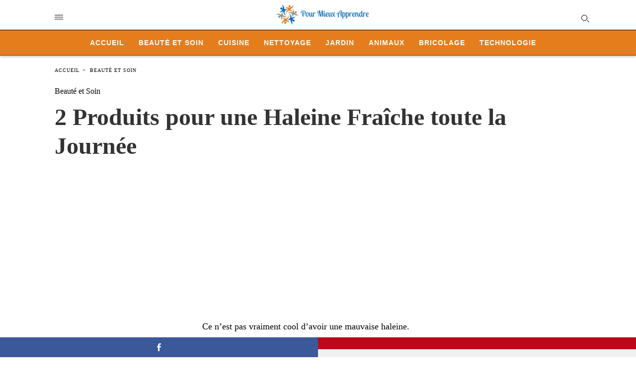

--- FILE ---
content_type: text/html; charset=utf-8
request_url: https://www.google.com/recaptcha/api2/aframe
body_size: 249
content:
<!DOCTYPE HTML><html><head><meta http-equiv="content-type" content="text/html; charset=UTF-8"></head><body><script nonce="IJDlJPiItIk-dQNu_7FwFA">/** Anti-fraud and anti-abuse applications only. See google.com/recaptcha */ try{var clients={'sodar':'https://pagead2.googlesyndication.com/pagead/sodar?'};window.addEventListener("message",function(a){try{if(a.source===window.parent){var b=JSON.parse(a.data);var c=clients[b['id']];if(c){var d=document.createElement('img');d.src=c+b['params']+'&rc='+(localStorage.getItem("rc::a")?sessionStorage.getItem("rc::b"):"");window.document.body.appendChild(d);sessionStorage.setItem("rc::e",parseInt(sessionStorage.getItem("rc::e")||0)+1);localStorage.setItem("rc::h",'1769135333855');}}}catch(b){}});window.parent.postMessage("_grecaptcha_ready", "*");}catch(b){}</script></body></html>